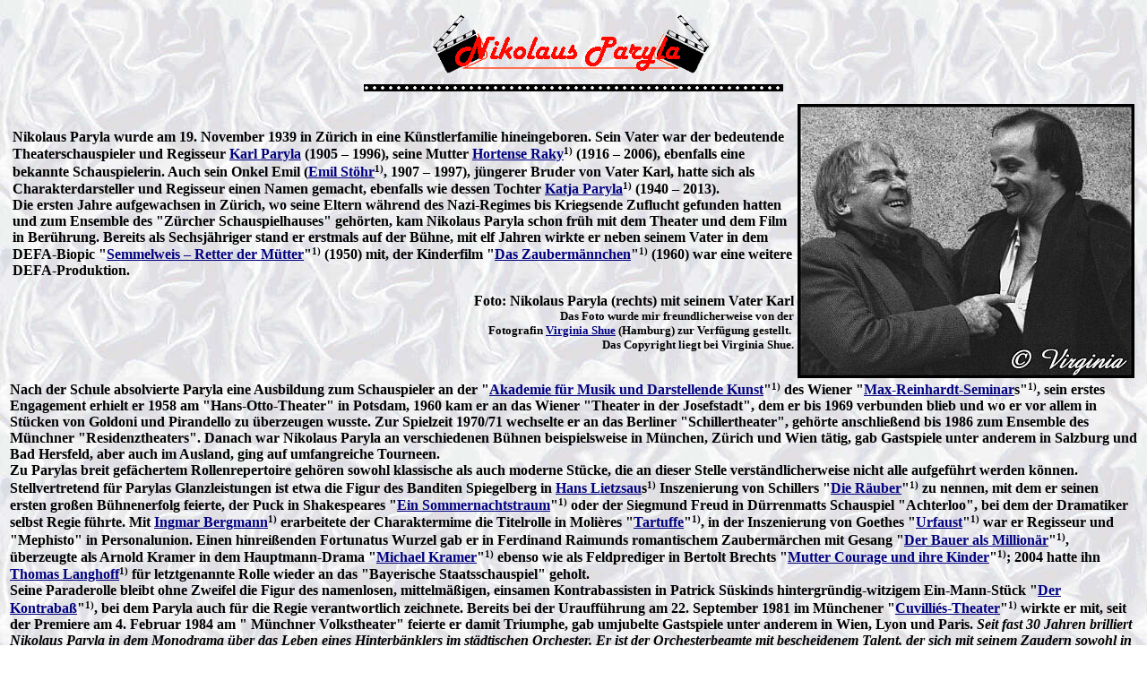

--- FILE ---
content_type: text/html
request_url: https://www.steffi-line.de/archiv_text/nost_buehne/15p_paryla_nikolaus.htm
body_size: 72411
content:
<html>

<head>
<meta http-equiv="Content-Type" content="text/html; charset=windows-1252">
<meta http-equiv="Content-Language" content="de">
<meta name="GENERATOR" content="Microsoft FrontPage 4.0">
<meta name="ProgId" content="FrontPage.Editor.Document">
<meta NAME="DESCRIPTION" CONTENT="Die gute alte Zeit">
<meta NAME="KEYWORDS" CONTENT="Nostalgie, Filme der 20er bis 40er Jahre, unvergessene Schauspieler">
<title>Nikolaus Paryla</title>
   <script language="JavaScript1.2">
var clickmessage="Das Foto ist urheberrechtlich geschützt! Das Copyright liegt bei der Fotografin/dem Fotografen."
function disableclick(e) {
if (document.all) {
if (event.button==2||event.button==3) {
if (event.srcElement.tagName=="IMG"){
alert(clickmessage);
return false;
}
}
}
else if (document.layers) {
if (e.which == 3) {
alert(clickmessage);
return false;
}
}
else if (document.getElementById){
if (e.which==3&&e.target.tagName=="IMG"){
alert(clickmessage)
return false
}
}
}

function associateimages(){
for(i=0;i<document.images.length;i++)
document.images[i].onmousedown=disableclick;
}

if (document.all)
document.onmousedown=disableclick
else if (document.getElementById)
document.onmouseup=disableclick
else if (document.layers)
associateimages()
</script>

</head>

<body background="../img/03bg1.jpg" link="#000080" vlink="#FF0000"><center>
<table border="0">
 <tr>
  <td align="center" colspan="2">
  <img border="0" src="img/virginia_shue8/38_paryla_niko.gif" width="314" height="72">
  </td>
 </tr>
  
 <tr>
  <td align="center" colspan="2"><img border="0" src="../img/film.gif" width="468" height="22"></td>
 </tr>
  </center>
  
 <tr>
  <td colspan="2">
    <table border="0">
      <tr>
        <td>
    <b>Nikolaus Paryla wurde am  19. November&nbsp;1939 in Z&uuml;rich in eine
    K&uuml;nstlerfamilie hineingeboren. Sein Vater war der bedeutende
    Theaterschauspieler und Regisseur <a href="http://www.steffi-line.de/archiv_text/nost_buehne/15p_paryla_karl.htm" target="_blank">Karl&nbsp;Paryla</a> (1905&nbsp;&#150;&nbsp;1996), 
    seine Mutter  <a href="http://de.wikipedia.org/wiki/Hortense_Raky" target="_blank"> Hortense&nbsp;Raky</a><font size="2"><sup>1)</sup></font>
    (1916&nbsp;&#150;&nbsp;2006), ebenfalls eine bekannte Schauspielerin.
    Auch sein Onkel Emil (<a href="http://de.wikipedia.org/wiki/Emil_St%C3%B6hr" target="_blank">Emil&nbsp;St&ouml;hr</a><font size="2"><sup>1)</sup></font>,
    1907&nbsp;&#150;&nbsp;1997), j&uuml;ngerer Bruder von Vater Karl, hatte sich als
    Charakterdarsteller und Regisseur einen Namen gemacht, ebenfalls wie dessen
    Tochter <a href="http://de.wikipedia.org/wiki/Katja_Paryla" target="_blank">Katja&nbsp;Paryla</a><font size="2"><sup>1)</sup></font> (1940&nbsp;&#150;&nbsp;2013).<br>
    Die ersten Jahre
    aufgewachsen in Z&uuml;rich, wo seine Eltern w&auml;hrend des Nazi-Regimes bis
    Kriegsende Zuflucht gefunden hatten und zum Ensemble des &quot;Z&uuml;rcher Schauspielhauses&quot;
    geh&ouml;rten, kam Nikolaus&nbsp;Paryla schon fr&uuml;h mit dem Theater und dem Film in
    Ber&uuml;hrung. Bereits als Sechsj&auml;hriger stand er erstmals auf der B&uuml;hne, mit
    elf Jahren wirkte er neben seinem Vater in dem DEFA-Biopic &quot;<a href="http://de.wikipedia.org/wiki/Semmelweis_%E2%80%93_Retter_der_M%C3%BCtter" target="_blank">Semmelweis&nbsp;&#150;&nbsp;Retter der M&uuml;tter</a>&quot;<font size="2"><sup>1)</sup></font>&nbsp;(1950)
    mit, der Kinderfilm &quot;<a href="http://de.wikipedia.org/wiki/Das_Zauberm%C3%A4nnchen" target="_blank">Das Zauberm&auml;nnchen</a>&quot;<font size="2"><sup>1)</sup></font>&nbsp;(1960)
    war eine weitere DEFA-Produktion.</b>
    <p align="right">
    <b>Foto: Nikolaus Paryla (rechts) mit seinem Vater Karl<br>
    <font size="2">Das Foto wurde mir freundlicherweise von der<br>
    Fotografin
          <a href="mailto:starfotos@virginia-hamburg.de">Virginia&nbsp;Shue</a>
          (Hamburg) zur Verf&uuml;gung gestellt.&nbsp;<br>
    Das Copyright liegt bei Virginia&nbsp;Shue.</font>
    </b>
    </p>
        </td>
        <td><img border="3" src="img/virginia_shue8/37_paryla_sohn2.jpg" alt="Nikolaus Paryla mit seinem Vater Karl; Copyright Virginia Shue" width="370" height="300"></td>
      </tr>
    </table>
    <b>
    Nach der Schule absolvierte Paryla eine Ausbildung zum Schauspieler an der
    &quot;<a href="https://de.wikipedia.org/wiki/Universit%C3%A4t_f%C3%BCr_Musik_und_darstellende_Kunst_Wien" target="_blank">Akademie f&uuml;r Musik und Darstellende Kunst</a>&quot;<font size="2"><sup>1)</sup></font> des Wiener &quot;<a href="https://de.wikipedia.org/wiki/Max_Reinhardt_Seminar" target="_blank">Max-Reinhardt-Seminar</a>s&quot;<font size="2"><sup>1)</sup></font>,
    sein erstes Engagement erhielt er&nbsp;1958 am &quot;Hans-Otto-Theater&quot; in Potsdam,
    1960&nbsp;kam er an das Wiener &quot;Theater in der Josefstadt&quot;, dem
    er bis&nbsp;1969 verbunden blieb und wo er vor allem in St&uuml;cken von Goldoni und
    Pirandello zu &uuml;berzeugen wusste. Zur Spielzeit&nbsp;1970/71 wechselte er an das  Berliner
    &quot;Schillertheater&quot;, geh&ouml;rte anschlie&szlig;end bis&nbsp;1986 zum Ensemble
    des  M&uuml;nchner &quot;Residenztheaters&quot;. Danach war Nikolaus&nbsp;Paryla an 
    verschiedenen B&uuml;hnen beispielsweise in M&uuml;nchen, Z&uuml;rich und Wien
    t&auml;tig, gab Gastspiele unter anderem in Salzburg und Bad&nbsp;Hersfeld, aber
    auch im Ausland, ging auf umfangreiche Tourneen.&nbsp;<br>
    Zu Parylas breit gef&auml;chertem Rollenrepertoire geh&ouml;ren sowohl klassische als
    auch moderne St&uuml;cke, die an dieser Stelle verst&auml;ndlicherweise nicht alle
    aufgef&uuml;hrt werden k&ouml;nnen. Stellvertretend f&uuml;r Parylas Glanzleistungen ist etwa die Figur des
    Banditen Spiegelberg in <a href="https://de.wikipedia.org/wiki/Hans_Lietzau" target="_blank">Hans
    Lietzsau</a>s<font size="2"><sup>1)</sup></font> Inszenierung von Schillers &quot;<a href="https://de.wikipedia.org/wiki/Die_R%C3%A4uber" target="_blank">Die R&auml;uber</a>&quot;<font size="2"><sup>1)</sup></font> zu nennen, mit dem er
    seinen ersten gro&szlig;en B&uuml;hnenerfolg feierte, der Puck in Shakespeares
    &quot;<a href="https://de.wikipedia.org/wiki/Ein_Sommernachtstraum" target="_blank">Ein Sommernachtstraum</a>&quot;<font size="2"><sup>1)</sup></font> oder der Siegmund&nbsp;Freud in D&uuml;rrenmatts
    Schauspiel &quot;Achterloo&quot;, bei dem der Dramatiker selbst Regie
    f&uuml;hrte. Mit <a href="https://de.wikipedia.org/wiki/Ingmar_Bergman" target="_blank"> Ingmar&nbsp;Bergmann</a><font size="2"><sup>1)</sup></font> erarbeitete der Charaktermime die
    Titelrolle in Molières &quot;<a href="https://de.wikipedia.org/wiki/Tartuffe" target="_blank">Tartuffe</a>&quot;<font size="2"><sup>1)</sup></font>, in der Inszenierung von
    Goethes &quot;<a href="https://de.wikipedia.org/wiki/Urfaust" target="_blank">Urfaust</a>&quot;<font size="2"><sup>1)</sup></font> war er Regisseur und &quot;Mephisto&quot; in
    Personalunion. Einen hinrei&szlig;enden Fortunatus Wurzel gab er in
    Ferdinand&nbsp;Raimunds romantischem Zauberm&auml;rchen mit Gesang &quot;<a href="https://de.wikipedia.org/wiki/Das_M%C3%A4dchen_aus_der_Feenwelt_oder_Der_Bauer_als_Million%C3%A4r" target="_blank">Der Bauer als
    Million&auml;r</a>&quot;<font size="2"><sup>1)</sup></font>, &uuml;berzeugte als Arnold&nbsp;Kramer in
    dem Hauptmann-Drama
    &quot;<a href="https://de.wikipedia.org/wiki/Michael_Kramer_(Drama)" target="_blank">Michael&nbsp;Kramer</a>&quot;<font size="2"><sup>1)</sup></font> ebenso wie als Feldprediger in Bertolt&nbsp;Brechts
    &quot;<a href="https://de.wikipedia.org/wiki/Mutter_Courage_und_ihre_Kinder" target="_blank">Mutter Courage und ihre Kinder</a>&quot;<font size="2"><sup>1)</sup></font>; 2004&nbsp;hatte ihn
    <a href="https://de.wikipedia.org/wiki/Thomas_Langhoff" target="_blank"> Thomas Langhoff</a><font size="2"><sup>1)</sup></font>
    f&uuml;r letztgenannte Rolle wieder an das &quot;Bayerische Staatsschauspiel&quot; geholt.
    <br>
    Seine Paraderolle bleibt ohne Zweifel die Figur des namenlosen, mittelm&auml;&szlig;igen,
    einsamen Kontrabassisten in Patrick&nbsp;S&uuml;skinds
    hintergr&uuml;ndig-witzigem Ein-Mann-St&uuml;ck &quot;<a href="https://de.wikipedia.org/wiki/Der_Kontraba%C3%9F" target="_blank">Der Kontraba&szlig;</a>&quot;<font size="2"><sup>1)</sup></font>, bei dem Paryla auch f&uuml;r die Regie verantwortlich
    zeichnete. Bereits bei der Urauff&uuml;hrung am 22.&nbsp;September&nbsp;1981 im M&uuml;nchener
    &quot;<a href="https://de.wikipedia.org/wiki/Cuvilli%C3%A9s-Theater" target="_blank">Cuvilliés-Theater</a>&quot;<font size="2"><sup>1)</sup></font> wirkte er mit, seit
    der Premiere am 4.&nbsp;Februar&nbsp;1984 am
    &quot; M&uuml;nchner Volkstheater&quot; feierte er damit
    Triumphe, gab umjubelte Gastspiele unter anderem in Wien, Lyon und Paris. <i>Seit
    fast 30&nbsp;Jahren brilliert Nikolaus&nbsp;Paryla in dem Monodrama 
    &uuml;ber das Leben eines Hinterb&auml;nklers im st&auml;dtischen Orchester. Er 
    ist der Orchesterbeamte mit bescheidenem Talent, 
    der sich mit seinem Zaudern sowohl in der Musik als auch bei der 
    Liebe immer wieder selbst im Wege steht. Niemals wird er die Musik so
    spielen k&ouml;nnen, wie er sie empfindet. </i>
    <font size="2">
    (Quelle:<a href="https://www.muenchner-volkstheater.de/spielplan/repertoire/der-kontrabass" target="_blank">
    muenchner-volkstheater.de</a>)</font><br>
    <br>
    An der M&uuml;nchener &quot;Kom&ouml;die im Bayerischen Hof&quot; konnte sich das Publikum ab Fr&uuml;hjahr&nbsp;2008 an
    Parylas Inszenierung von <a href="https://de.wikipedia.org/wiki/Georges_Feydeau" target="_blank"> Georges&nbsp;Feydeau</a>s<font size="2"><sup>1)</sup></font> Lustspiel &quot;Der
    Damenschneider&quot; erfreuen, in dem der charismatische
    Schauspieler auch die Hauptrolle spielte. In der heiteren Geschichte geht es
    um einen verheirateten Arzt, der sich in eine Patientin verliebt, die von ihrem Mann mit der abgelegten 
    Geliebten des Doktors betrogen wird.
    <i> Unvorhergesehene Probleme f&uuml;hren dazu, dass der 
    Arzt sich als Damenschneider und der Gatte der Kranken sich als Mann der Geliebten 
    ausgeben m&uuml;ssen. Obendrein versch&auml;rfen ein enervierender Schw&auml;tzer und eine unausstehliche 
    Schwiegermutter die Lage. Und keiner der Beteiligten wei&szlig; sich anders zu helfen, 
    als sich in immer haarstr&auml;ubendere L&uuml;gen zu verstricken&#133;&nbsp;Erleben Sie Nikolaus&nbsp;Paryla, 
    ein Kom&ouml;dien-Kleinod auf zwei Beinen, mit seinem
    hinrei&szlig;enden Ensemble!</i> notierte <a href="http://www.komoedie-muenchen.de" target="_blank">komoedie-muenchen.de</a>.<br>
    Seine Interpretation des &quot;eingebildeten Kranken&quot; in Molières <a href="https://de.wikipedia.org/wiki/Der_eingebildet_Kranke" target="_blank">
    gleichnamiger Kom&ouml;die</a><font size="2"><sup>1)</sup></font> war ebenfalls sehenswert, die Figur des Argan schien
    Paryla auf den Leib geschrieben. Zwischen dem 10.&nbsp;November und 20.&nbsp;Dezember&nbsp;2010 tourte er 
    mit diesem von ihm selbst inszenierten Kom&ouml;dienklassiker,
    einer Produktion der &quot;M&uuml;nchner Tournee&quot;, durch verschiedene
    St&auml;dte, auch f&uuml;r Dezember&nbsp;2011 standen Vorstellungen auf dem
    Spielplan. 
    Zuletzt ging Paryla ab Anfang Dezember&nbsp;2014 (mit Unterbrechung) bis
    Ende Januar&nbsp;2015 sowie im Herbst&nbsp;2016 auf eine neuerliche Gastspielreise
    und feierte als Titelheld in der Molière-Kom&ouml;die &quot;<a href="https://de.wikipedia.org/wiki/Der_Geizige" target="_blank">Der
    Geizige</a>&quot;<font size="2"><sup>1)</sup></font> Erfolge, bei der er
    zudem einmal mehr Regie f&uuml;hrte.
    Die &quot;Westfalenpost&quot;&nbsp;(12.12.2014) schrieb unter anderem: &quot;Paryla spielt diese 
    Besitzgier, seinen Geiz gen&uuml;sslich, nuancenreich, verschmitzt, frech, immer zielgerichtet aus. 
    Man sp&uuml;rt, dass er Molières Beobachtungen genie&szlig;t, w&auml;hrend er sie dem Publikum vortr&auml;gt, 
    wenn er in seinen Hausschuhen und seinem langen Hausmantel jeden untersucht, ob er ihm nicht vielleicht etwas gestohlen hat.&quot;
    <br>
    <br>
    Neben seiner umfangreichen Arbeit f&uuml;r das Theater erlangte Nikolaus&nbsp;Paryla
    durch zahlreiche Kino- und TV-Produktionen bundesweite Popularit&auml;t, verschiedene
    Theaterauff&uuml;hrungen wurden auch f&uuml;r das Fernsehen aufgezeichnet. Auf der
    Leinwand gl&auml;nzte er unter anderem als windiger Versicherungsvertreter Arno von&nbsp;Mehling
    in Hanns Christian&nbsp;M&uuml;llers bitterb&ouml;sen Satire 
    &quot;<a href="http://de.wikipedia.org/wiki/Kehraus_(Film)" target="_blank">Kehraus</a>&quot;<font size="2"><sup>1)</sup></font>&nbsp;(1983) 
    an der Seite von <a href="https://de.wikipedia.org/wiki/Gerhard_Polt" target="_blank"> Gerhard&nbsp;Polt</a>1), 
    Jochen&nbsp;Richters Tschechow-Adaption
    &quot;<a href="https://de.wikipedia.org/wiki/Ariadna_(Tschechow)" target="_blank">Ariadna</a>&quot;<font size="2"><sup>1)</sup></font>&nbsp;(1990), die turbulente Geschichte um das &quot;<a href="http://de.wikipedia.org/wiki/Rennschwein_Rudi_R%C3%BCssel_%28Film%29" target="_blank">Rennschwein Rudi R&uuml;ssel</a>&quot;<font size="2"><sup>1)</sup></font>&nbsp;(1995),
    <a href="https://de.wikipedia.org/wiki/Michael_Haneke" target="_blank">
    Michael&nbsp;Haneke</a>s<font size="2"><sup>1)</sup></font> Kafka-Verfilmung 
    &quot;<a href="https://de.wikipedia.org/wiki/Das_Schlo%C3%9F_(1997)" target="_blank">Das
    Schloss</a>&quot;<font size="2"><sup>1)</sup></font>&nbsp;(1997), <a href="https://de.wikipedia.org/wiki/Nico_Hofmann" target="_blank"> Nico&nbsp;Hofmann</a>s<font size="2"><sup>1)</sup></font> d&uuml;stere Psychostudie
    &quot;<a href="http://de.wikipedia.org/wiki/Solo_f%C3%BCr_Klarinette" target="_blank">Solo f&uuml;r Klarinette</a>&quot;<font size="2"><sup>1)</sup></font>&nbsp;(1998, mit
    <a href="https://www.steffi-line.de/archiv_text/nost_film50_deutsch/22_georgeg.htm" target="_blank"> G&ouml;tz&nbsp;George</a>) oder
    <a href="https://de.wikipedia.org/wiki/Michael_Kreihsl" target="_blank"> Michael&nbsp;Kreihsl</a>s<font size="2"><sup>1)</sup></font> Tragikom&ouml;die 
    &quot;Heimkehr der J&auml;ger&quot;&nbsp;(2000; &#8594;&nbsp;<a href="http://www.heimkehrderjaeger.at/" target="_blank">heimkehrderjaeger.at</a>)
    sind weitere Beispiele f&uuml;r Parylas eindrucksvolle Kino-Arbeit. F&uuml;r seine
    brillante Darstellung des Alkoholikers und Schriftstellers Rohlfs in <a href="https://de.wikipedia.org/wiki/Christian_Rischert" target="_blank"> Christian&nbsp;Rischert</a>s<font size="2"><sup>1)</sup></font> Beziehungsdrama
    &quot;<a href="https://www.filmportal.de/film/lena-rais_5fa5a55a03c64f1eab8c4aa382bfce95" target="_blank">Lena&nbsp;Rais</a>&quot;<font size="2"><sup>3)</sup></font> (mit
    <a href="https://de.wikipedia.org/wiki/Krista_Stadler" target="_blank"> Krista&nbsp;Stadler</a><font size="2"><sup>1)</sup></font> in der Titelrolle) 
    wurde er&nbsp;1980 mit dem &quot;<a href="https://de.wikipedia.org/wiki/Filmband_in_Gold" target="_blank">Filmband in Gold</a>&quot;<font size="2"><sup>1)</sup></font> in der Kategorie
    &quot;Beste darstellerische Leistung&nbsp;&#150; M&auml;nnliche Nebenrolle&quot;
    ausgezeichnet, im gleichen Jahr erhielt er den &quot;<a href="https://de.wikipedia.org/wiki/Hersfeld-Preis" target="_blank">Hersfeld-Preis</a>&quot;<font size="2"><sup>1)</sup></font>
    f&uuml;r seine Interpretation des Mephisto in Goethes &quot;<a href="https://de.wikipedia.org/wiki/Urfaust" target="_blank">Urfaust</a>&quot;<font size="2"><sup>1)</sup></font>.<br>
    Zu Nikolaus Parylas j&uuml;ngeren Kinoauftritten z&auml;hlt die Figur des Zauberk&uuml;nstlers
    Herr Magiaro in dem gelungenen Kinderfilm &quot;<a href="http://de.wikipedia.org/wiki/Pumuckl_und_sein_Zirkusabenteuer" target="_blank">Pumuckl und sein Zirkusabenteuer</a>&quot;<font size="2"><sup>1)</sup></font>&nbsp;(2003)
    sowie der Sigurd in dem ganz auf den Protagonisten Gerhard&nbsp;Polt
    zugeschnittenen Streifen &quot;<a href="https://de.wikipedia.org/wiki/Germanikus" target="_blank">Germanikus</a>&quot;<font size="2"><sup>1)</sup></font>&nbsp;(2004) von Regisseur
    <a href="https://de.wikipedia.org/wiki/Hanns_Christian_M%C3%BCller" target="_blank"> Hanns Christian&nbsp;M&uuml;ller</a><font size="2"><sup>1)</sup></font>.
    Als Professor zeigte er sich in dem Kinospielfilm
    &quot;<a href="https://www.prisma.de/filme/Darum,499421" target="_blank">Darum</a>&quot;<font size="2"><sup>2)</sup></font>&nbsp;(2008) des &ouml;sterreichischen Ausnahme-Regisseurs <a href="https://de.wikipedia.org/wiki/Harald_Sicheritz" target="_blank"> Harald&nbsp;Sicheritz</a><font size="2"><sup>1)</sup></font>:
    Der nach dem gleichnamigen Roman von <a href="https://de.wikipedia.org/wiki/Daniel_Glattauer" target="_blank"> Daniel&nbsp;Glattauer</a><font size="2"><sup>1)</sup></font> entstandene
    Psychothriller mit <a href="https://de.wikipedia.org/wiki/Kai_Wiesinger" target="_blank"> Kai&nbsp;Wiesinger</a><font size="2"><sup>1)</sup></font>,
    <a href="https://de.wikipedia.org/wiki/Nadeshda_Brennicke" target="_blank"> Nadeshda&nbsp;Brennicke</a><font size="2"><sup>1)</sup></font> und
    <a href="https://de.wikipedia.org/wiki/Anna_Thalbach" target="_blank"> Anna&nbsp;Thalbach</a><font size="2"><sup>1)</sup></font> in den
    Hauptrollen erz&auml;hlt die Geschichte eines Mannes, dessen Mordgest&auml;ndnis
    niemand Glauben schenkt. Die schweizerdeutsche Kom&ouml;die
    &quot;<a href="http://de.wikipedia.org/wiki/L%C3%A4nger_Leben" target="_blank">L&auml;nger leben</a>&quot;<font size="2"><sup>1)</sup></font> des Schweizer Kabarettisten
    <a href="http://de.wikipedia.org/wiki/Lorenz_Keiser" target="_blank"> Lorenz
    Keiser</a><font size="2"><sup>1)</sup></font> kam am 25.&nbsp;November&nbsp;2010 in die Schweizer Kinos.
    Abgedreht war die
    Kom&ouml;die &quot;<a href="http://de.wikipedia.org/wiki/Wer%E2%80%99s_glaubt,_wird_selig" target="_blank">Wer's glaubt wird seelig</a>&quot;<font size="2"><sup>1)</sup></font>
    von <a href="https://de.wikipedia.org/wiki/Marcus_H._Rosenm%C3%BCller" target="_blank"> Marcus&nbsp;H.&nbsp;Rosenm&uuml;ller</a><font size="2"><sup>1)</sup></font>, in der Paryla neben
    <a href="https://www.steffi-line.de/archiv_text/nost_buehne/04e_elsner.htm" target="_blank"> Hannelore&nbsp;Elsner</a> (Daysy)
    und <a href="https://de.wikipedia.org/wiki/Christian_Ulmen" target="_blank"> Christian&nbsp;Ulmen</a><font size="2"><sup>1)</sup></font> (Georg) als
    Papst Innozenz&nbsp;XIV. in Erscheinung trat; Kinostart war
  der 16.&nbsp;August&nbsp;2012.<br>
    Beachtung fand Paryla ebenfalls mit der Kom&ouml;die &quot;<a href="http://de.wikipedia.org/wiki/Und_%C3%84ktschn!" target="_blank">Und &Auml;ktschn!</a>&quot;<font size="2"><sup>1)</sup></font>
    von Regisseur <a href="https://de.wikipedia.org/wiki/Frederick_Baker" target="_blank"> Frederick&nbsp;Baker</a><font size="2"><sup>1)</sup></font>, der zusammen mit seinem Protagonisten
    Gerhard&nbsp;Polt auch f&uuml;r das Drehbuch verantwortlich zeichnete.
    Hier mimte Paryla den Direktor Nagy, Filmexperte im &ouml;rtlichen Amateurfilmclub
    und Widersacher des leidenschaftlichen Amateurfilmers Hans&nbsp;A.&nbsp;Pospiech
    (Polt). Uraufgef&uuml;hrt am 3.&nbsp;August&nbsp;2013 in Feldkirch beim &quot;Poolbar
    Festival&quot;, kam der Streifen am 6.&nbsp;Februar&nbsp;2014 in die deutschen
    Kinos &#8594; Übersicht <a href="#name_kino">Kinofilme</a>.<br>
    &nbsp;&nbsp;<br>
    F&uuml;r das Fernsehen &uuml;bernahm (und &uuml;bernimmt) der Schauspieler vielf&auml;ltige
    Aufgaben, in Serien und Einzelproduktionen zeigt er sich mit
    unterschiedlichsten Figuren, besticht vor allem durch sein oft
    zur&uuml;ckhaltendes, unaufdringliches Spiel. Beliebte Krimireihen wie &quot;Der Kommissar&quot;,
    &quot;Derrick&quot;, &quot;SOKO&nbsp;5113&quot;, &quot;Die Rosenheim-Cops&quot;,
    &quot;Der Fahnder&quot;, &quot;Polizeiruf&nbsp;110&quot; und &quot;Tatort&quot;
    z&auml;hlen ebenso dazu wie Familienserien. In nachhaltiger Erinnerung bleibt er
    Ende der&nbsp;1980er als sympathischer Landstreicher August&nbsp;H&auml;hnlein in den Geschichten &quot;<a href="http://de.wikipedia.org/wiki/Mit_Leib_und_Seele" target="_blank">Mit Leib und Seele</a>&quot;<font size="2"><sup>1)</sup></font>
    um den schwergewichtigen Pfarrer Dr.&nbsp;Dr&nbsp; Adam
    Kempfert alias <a href="http://www.steffi-line.de/archiv_text/nost_buehne/19s_strack.htm" target="_blank"> G&uuml;nter&nbsp;Strack</a>. Paryla tauchte mit heiteren aber auch
    tragikomischen Rollen in Quotenrennern wie &quot;Die Schwarzwaldklinik&quot;,
    &quot;Ein Bayer auf R&uuml;gen&quot;, &quot;Heimatmuseum&quot;, &quot;Unsere Hagenbecks&quot;,
    &quot;Unser Charly&quot; oder &quot;Das Traumschiff&quot; auf. An der Seite
    von Protagonist <a href="https://de.wikipedia.org/wiki/Erwin_Steinhauer" target="_blank">Erwin&nbsp;Steinhauer</a><font size="2"><sup>1)</sup></font> spielte er in
    den Krimis &quot;<a href="https://de.wikipedia.org/wiki/Polt_muss_weinen_(Film)" title="Polt muss weinen (Film)" target="_blank">Polt
            muss weinen</a>&quot;<font size="2"><sup>1)</sup></font>&nbsp;(2000)
    und &quot;</b><b><a href="https://de.wikipedia.org/wiki/Polterabend_(Film)" target="_blank">Polterabend</a>&quot;<font size="2"><sup>1)</sup></font>
    (2003) nach den <a href="https://de.wikipedia.org/wiki/Polt_(Krimi)" class="mw-redirect" title="Polt (Krimi)" target="_blank">Polt-Romanen</a><font size="2"><sup>1)</sup></font> 
            von <a href="https://de.wikipedia.org/wiki/Alfred_Komarek" target="_blank">Alfred&nbsp;Komarek</a><font size="2"><sup>1)</sup></font>
    den Inspektor Kratky, in Hermine&nbsp;Huntgeburths, nach dem
    gleichnamigen Roman von Ingrid&nbsp;Noll in Szene gesetzten Kriminalgroteske
    &quot;<a href="http://www.dieterwunderlich.de/Huntgeburth_hahn.htm" target="_blank">Der
    Hahn ist tot</a>&quot;<font size="2"><sup>4)</sup></font>&nbsp;(2000) gab er den Apotheker Ernst&nbsp;Schr&ouml;der.
    Er geh&ouml;rte zur Besetzungsliste von Martin&nbsp;Weinharts filmischem Portr&auml;t
    &quot;<a href="http://de.wikipedia.org/wiki/Schiller_(Film)" target="_blank">Schiller</a>&quot;<font size="2"><sup>1)</sup></font>&nbsp;(2005) und spielte einen T&auml;nzer, eine sch&ouml;ne Rolle
    war auch die des liebensw&uuml;rdigen Pension&auml;rs Helmut&nbsp;Hellenwein
    in der mehrteiligen, humorvollen Familiengeschichte um die &quot;</b><b><a href="https://de.wikipedia.org/wiki/Familie_Sonnenfeld" target="_blank">Familie Sonnenfeld</a></b><b>&quot;<font size="2"><sup>1)</sup></font>&nbsp;(2006).
    Man sah ihn in den vier Folgen der Krimireihe &quot;</b><b><a href="https://de.wikipedia.org/wiki/Donna_Roma" target="_blank">Donna Roma</a>&quot;<font size="2"><sup>1)</sup></font>&nbsp;(2007) als Pathologen Dr.&nbsp;Ernesto&nbsp;Ducati 
    neben Jutta&nbsp;Speidel, welche die
    Hauptkommissarin und Fallanalytikerin Frederike&nbsp;Heise spielte. Weitere
    Auftritte hatte der Schauspieler beispielsweise in der ZDF-Serie &quot;</b><b><a href="https://de.wikipedia.org/wiki/Ihr_Auftrag,_Pater_Castell" target="_blank">Ihr Auftrag, Pater Castell</a></b><b>&quot;<font size="2"><sup>1)</sup></font>&nbsp;(2008) sowie 
    in den &quot;Tatort&quot;-Folgen &quot;<a href="http://de.wikipedia.org/wiki/Tatort:_Der_gl%C3%BCckliche_Tod" target="_blank">Der gl&uuml;ckliche Tod</a>&quot;<font size="2"><sup>1)</sup></font>&nbsp;(EA:&nbsp;05.10.2008)
    und &quot;<a href="http://de.wikipedia.org/wiki/Tatort:_Wir_sind_die_Guten" target="_blank">Wir sind die Guten</a>&quot;<font size="2"><sup>1)</sup></font>&nbsp;(EA:&nbsp;13.12.2009). Danach zeigte er sich als
    B&uuml;rgermeister in dem romantischen &Ouml;ko-M&auml;rchen &quot;<a href="http://de.wikipedia.org/wiki/Heimat_zu_verkaufen" target="_blank">Heimat zu verkaufen</a>&quot;<font size="2"><sup>1)</sup></font> 
    (EA:&nbsp;21.07.2010) und als religi&ouml;s-fanatischer Apotheker Franchi in der
    &quot;Donna Leon&quot;-Folge &quot;<a href="https://de.wikipedia.org/wiki/Donna_Leon_%E2%80%93_Lasset_die_Kinder_zu_mir_kommen" target="_blank">Lasset die Kinder zu mir kommen</a>&quot;<font size="2"><sup>1)</sup></font>
    (EA:&nbsp;07.10.2010).<br>
    Nach einem Mini-Auftritt in dem Biopic &quot;<a href="http://de.wikipedia.org/wiki/Clara_Immerwahr_(Fernsehfilm)" target="_blank">Clara&nbsp;Immerwahr</a>&quot;<font size="2"><sup>1)</sup></font> (EA:&nbsp;28.05.2014)
    war Paryla seit Juni&nbsp;2014 auch auf den heimischen Bildschirmen in
    der ORF&quot;-Serie &quot;</b><b><a href="https://de.wikipedia.org/wiki/Paul_Kemp_%E2%80%93_Alles_kein_Problem" title="Paul Kemp – Alles kein Problem" target="_blank">Paul
            Kemp&nbsp;&#150;&nbsp;Alles kein Problem</a>&quot;<font size="2"><sup>1)</sup></font> zu sehen. An
    der Seite von Titelheld <a href="https://de.wikipedia.org/wiki/Harald_Krassnitzer" target="_blank"> Harald&nbsp;Krassnitzer</a><font size="2"><sup>1)</sup></font> trat er als Hermann&nbsp;Genz in
    Erscheinung, der sich mit Paul&nbsp;Kemps Mutter Franziska (<a href="https://de.wikipedia.org/wiki/Erika_Mottl" target="_blank">Erika&nbsp;Mottl</a><font size="2"><sup>1)</sup></font>)
    angefreundet hat und das Leben der Witwe v&ouml;llig ver&auml;ndert &#8594; <a href="http://www.fernsehserien.de/paul-kemp-alles-kein-problem" target="_blank">fernsehserien.de</a>.<br>
    Nach einer l&auml;ngeren Pause pr&auml;sentierte sich Paryla am 27.&nbsp;November&nbsp;2017
    wieder mit einer pr&auml;gnanten Rolle auf dem Bildschirm: &quot;<a href="http://www.tittelbach.tv/programm/fernsehfilm/artikel-4794.html" target="_blank">Brandn&auml;chte</a>&quot;<font size="2"><sup>5)</sup></font>
    hie&szlig; das von <a href="https://de.wikipedia.org/wiki/Matti_Geschonneck" target="_blank"> Matti&nbsp;Geschonneck</a><font size="2"><sup>1)</sup></font> in Szene gesetzte kriminalistische Familiendrama, in dem die M&uuml;nchner Anw&auml;ltin Julia&nbsp;Gerber
    (<a href="https://de.wikipedia.org/wiki/Sophie_von_Kessel" target="_blank">Sophie&nbsp;von&nbsp;Kessel</a><font size="2"><sup>1)</sup></font>) nach vielen Jahren den gewaltsamen Tod ihrer j&uuml;ngeren
    Schwester neu aufrollt bzw. den wahren M&ouml;rder finden will. Kommissar Jens&nbsp;Maurer
    (<a href="https://de.wikipedia.org/wiki/Tobias_Moretti" target="_blank">Tobias&nbsp;Moretti</a><font size="2"><sup>1)</sup></font>) hatte damals den geistig behinderten Sohn des Unternehmers
    Johannes&nbsp;Falk (Paryla) als T&auml;ter &uuml;berf&uuml;hrt, jetzt kommen Julia&nbsp;Gerber
    immer mehr Zweifel, doch sie st&ouml;&szlig;t auf eine Mauer des Schweigens. Ebenso
    wie der wortkarge, alkoholabh&auml;ngige Ex-Polizist Maurer begegnet ihr auch
    der inzwischen in einem Pflegeheim lebende zynische Johannes&nbsp;Falk mit Argwohn und Verschlossenheit.
    &quot;Paryla macht seinen B&ouml;sewicht so feinsinnig, dass er noch viel b&ouml;ser wird.&quot;
    notierte unter anderem die &quot;S&uuml;ddeutsche Zeitung&quot; &#8594;&nbsp;<a href="http://www.sueddeutsche.de/medien/brandnaechte-im-zdf-irgendwann-traut-man-jedem-alles-zu-1.3765927" target="_blank">sueddeutsche.de</a>.
    In dem Krimi &quot;<a href="https://de.wikipedia.org/wiki/M%C3%BCnchen_Mord:_Die_ganze_Stadt_ein_Depp" target="_blank">Die ganze Stadt ein Depp</a>&quot;<font size="2"><sup>1)</sup></font>
    (EA:&nbsp;19.09.2018) aus der Reihe &quot;<a href="https://de.wikipedia.org/wiki/M%C3%BCnchen_Mord" target="_blank">M&uuml;nchen
            Mord</a>&quot;<font size="2"><sup>1)</sup></font> zeigte er sich mit
    dem kleinen Part des Rentners bzw. Mordopfers Josef&nbsp;Kleint. Nach einer
    Episodenrolle als grantelnder Hausbewohner J&uuml;rgen&nbsp;Kawloda in der
    Folge &quot;<a href="https://www.fernsehserien.de/schnell-ermittelt/folgen/6x07-felix-preisinger-1239218" target="_blank">Felix&nbsp;Preisinger</a>&quot;<font size="2"><sup>6)</sup></font>
    (EA:&nbsp;29.10.2018) aus der ORF-Krimserie &quot;<a href="https://de.wikipedia.org/wiki/Schnell_ermittelt" target="_blank">Schnell ermittelt</a>&quot;<font size="2"><sup>1)</sup></font>
    stellte Paryla in &quot;<a href="https://www.fernsehserien.de/der-kroatien-krimi/folgen/06-der-henker-1273638" target="_blank">Der Henker</a>&quot;<font size="2"><sup>6)</sup></font>
    (EA:&nbsp;21.03.2019), einer spannenden Story aus der ARD-Reihe &quot;</b><b><a href="https://www.fernsehserien.de/der-kroatien-krimi" target="_blank">Der Kroatien Krimi</a>&quot;<font size="2"><sup>6)</sup></font>
    mit der couragierten Ermittlerin Branka&nbsp;Maric (<a href="https://de.wikipedia.org/wiki/Neda_Rahmanian" target="_blank">Neda&nbsp;Rahmanian</a><font size="2"><sup>1)</sup></font>), den alten Vredan&nbsp;Bosnar
    dar, dessen Eigenheim von der Polizei belagert wird bzw. der zusammen mit
    seiner Ehefrau (<a href="https://de.wikipedia.org/wiki/Sabine_Hahn_(Schauspielerin)" target="_blank">Sabine&nbsp;Hahn</a><font size="2"><sup>1)</sup></font>)
    dieses verlassen soll.<br>
    Eine wundersch&ouml;ne, fast anr&uuml;hrende Rolle war die des
    alten Egon&nbsp;Stachowiak, der sich in der Tragikom&ouml;die &quot;<a href="https://de.wikipedia.org/wiki/Das_Gl%C3%BCck_ist_ein_Vogerl_(2020)" target="_blank">Das
    Gl&uuml;ck ist ein Vogerl</a>&quot;<font size="2"><sup>1)</sup></font> (EA:&nbsp;16.12.2020) auf die Suche nach seiner
    Jugendliebe macht, die in einem Pflegeheim 
    im Wachkoma liegt, und bei der er
    sich nach Jahrzehnten entschuldigen wollte. Auf dem Weg dorthin verungl&uuml;ckt
    Egon bei einem Autounfall t&ouml;dlich, der beruflich und auch famili&auml;r
    frustrierte Musik- und Gitarrenlehrer Franz&nbsp;Brandst&auml;tter (<a href="https://de.wikipedia.org/wiki/Simon_Schwarz" target="_blank">Simon&nbsp;Schwarz</a><font size="2"><sup>1)</sup></font>)&nbsp;&#150; seine Ehe 
    mit Linn (<a href="https://de.wikipedia.org/wiki/Patricia_Aulitzky" title="Patricia Aulitzky" target="_blank">Patricia&nbsp;Aulitzky</a><font size="2"><sup>1)</sup></font>) befindet sich in einer
    schweren Krise&nbsp;&#150; wird Zeuge dieses tragischen Ereignisses. Fortan wird Franz von Egons
    Geist verfolgt, wobei Egon nur f&uuml;r Franz sichtbar ist. &quot;Franz
    will ihn loswerden, doch der bittet ihn um einen Gefallen: Franz soll ihm
    helfen, Mali (<a href="https://www.steffi-line.de/archiv_text/nost_filmdeutsch2/08h_haas_w.htm" title target="_blank">Waltraut&nbsp;Haas</a>), seine einstige gro&szlig;e Liebe, die er vor vielen
    Jahrzehnten im Stich gelassen hatte, aus dem Koma aufzuwecken. Im Gegenzug
    will er Franz unterst&uuml;tzen, seine Ehe mit Linn zu retten.&nbsp;(&#133;) Mit viel Charme und fein dosiertem Humor, noch mehr 
    Herz und Gef&uuml;hl l&auml;sst Regisseurin <a href="https://de.wikipedia.org/wiki/Catalina_Molina" target="_blank"> Catalina&nbsp;Molina</a><font size="2"><sup>1)</sup></font> nach dem m&auml;rchenhaft anmutenden Drehbuch von Ingrid&nbsp;Kaltenegger (nach
    ihrem Deb&uuml;troman) 
    ihre Protagonisten durch die Untiefen des Lebens waten. Mit Simon&nbsp;Schwarz und Nikolaus&nbsp;Paryla als ungleiches Buddypaar aus Mensch und Geist ist der Film vortrefflich besetzt.&quot;
    vermerkt <a href="https://de.wikipedia.org/wiki/Volker_Bergmeister" title="Volker Bergmeister" target="_blank">Volker&nbsp;Bergmeister</a><font size="2"><sup>1)</sup></font> bei <a href="http://www.tittelbach.tv/programm/fernsehfilm/artikel-5687.html" target="_blank">tittelbach.tv</a>
    und urteilt weiter: &quot;Nikolaus&nbsp;Paryla, der sich eher rar gemacht hat im Filmbereich (er ist ja auch schon
    81!), spielt den verhuschten, knuddeligen Egon zwischen leisem Schm&auml;h und
    feinem Humor. Das Gl&uuml;ck mag ein Vogerl sein, das Gl&uuml;ck dieses Films aber
    ist dieser wunderbare Mime&#133;<br>
    &nbsp;&nbsp;<br>
    Nikolaus Parylas darstellerische Leistungen brachten ihm&nbsp;1983 den
    Titel &quot;Bayerischer Staatsschauspieler&quot; ein, drei Jahre sp&auml;ter
    wurde er in M&uuml;nchen zum &quot;Schauspieler des Jahres&quot; gew&auml;hlt.
    Sein 1948&nbsp;geborener j&uuml;ngerer Bruder <a href="http://de.wikipedia.org/wiki/Stephan_Paryla-Raky" target="_blank"> Stephan&nbsp;Paryla-Raky</a><font size="2"><sup>1)</sup></font>
    ist ebenfalls ein renommierter Schauspieler und Regisseur.<br>
    Der K&uuml;nstler, welcher als &Ouml;sterreichs gr&ouml;&szlig;ter Charakterkomiker gilt,
    war mehrfach verheiratet und ist Vater zweier Kinder: Aus der Verbindung mit
    Carla&nbsp;Paryla, einer Mezzosopranistin und Operns&auml;ngerin, stammt der 1980&nbsp;geborene Sohn <a href="http://de.wikipedia.org/wiki/David_Paryla" target="_blank">David</a><font size="2"><sup>1)</sup></font>,
    der in die Fu&szlig;stapfen seines Vaters trat und ebenfalls den
    Schauspielerberuf ergriff. Aus einer Beziehung mit Kollegin <a href="http://de.wikipedia.org/wiki/Mona_Seefried" target="_blank">Mona&nbsp;Seefried</a><font size="2"><sup>1)</sup></font> stammt eine gemeinsame
    Tochter, die 1989&nbsp;geborene Schauspielerin und S&auml;ngerin <a href="https://de.wikipedia.org/wiki/Laura_Schneiderhan" title="Laura Schneiderhan" target="_blank">Laura&nbsp;Schneiderhan</a><font size="2"><sup>1)</sup></font>. Derzeit ist Nikolaus&nbsp;Paryla mit der 
    knapp 20&nbsp;Jahre j&uuml;ngeren Schauspielerin <a href="http://de.wikipedia.org/wiki/Undine_Brixner" target="_blank">Undine&nbsp;Brixner</a><font size="2"><sup>1)</sup></font>
    verheiratet, mit der er des &ouml;fteren auf der B&uuml;hne steht. Die
    Auff&uuml;hrungen von Molières &quot;Der Geizige&quot; waren fast schon so
    etwas wie ein Familientreffen, so gab Sohn David den Valère und Ehefrau Undine&nbsp;Brixner die Heiratsvermittlern Frosine.</b>
   
  
   
    
   
  
   
  </td>
 </tr>
  
<tr>
  <td align="center" colspan="2">
  <img border="0" src="../img/film.gif" width="468" height="22">
  </td>
</tr>
<tr>
  <td align="center" colspan="2">
  <b>Siehe auch <a href="http://de.wikipedia.org/wiki/Nikolaus_Paryla" target="_blank">Wikipedia</a></b>
  </td>
</tr>
  
 <tr>
  <td align="left">
  <b><font size="2">Fremde Links: 1) Wikipedia,&nbsp; 2)&nbsp;prisma.de,
  3)&nbsp;filmportal.de, 4)&nbsp;<a href="http://www.dieterwunderlich.de">dieterwunderlich.de</a>,
  5) tittelbach.tv, 6) fernsehserien.de</font></b>
  </td>
  <td align="right">
  <b><font size="2">Stand Dezember 2020</font></b>
  </td>
 </tr>
  
 <tr>
  <td align="center" colspan="2">
  &nbsp;&nbsp;
  </td>
 </tr>
  
 <tr>
  <td align="center" colspan="2">
  <table border="1">
    <tr>
      <td valign="top" align="center"><b><font size="4">Filme</font><br>
        <a href="#name_kino">Kinofilme</a> / <a href="#name_fern"> Fernsehen</a><br>
        Filmografie bei der <a href="https://www.imdb.com/name/nm0664144/" target="_blank">Internet Movie Database</a> 
        sowie <a href="http://www.filmportal.de/person/nikolaus-paryla_c636828c88ea41038f15f958b99ad0d8" target="_blank">filmportal.de</a> <br>
        <font size="2">(Fremde Links: Wikipedia, filmportal.de,
        fernsehenderddr.de,&nbsp;<br>
 Die Krimihomepage, fernsehserien.de, prisma.de, tittelbach.tv)</font></b></td>
    </tr>
    <tr>
      <td valign="top">
        
          <b><a name="name_kino">Kinofilme</a></b>
          <ul>
          <li><b>1950: <a href="http://de.wikipedia.org/wiki/Semmelweis_%E2%80%93_Retter_der_M%C3%BCtter" target="_blank">Semmelweis&nbsp;&#150;&nbsp;Retter der M&uuml;tter</a>
            (<i><a href="https://de.wikipedia.org/wiki/DEFA" target="_blank">DEFA</a>-Produktion
            &uuml;ber <a href="https://de.wikipedia.org/wiki/Ignaz_Semmelweis" target="_blank">Ignaz
            Philipp Semmelweis</a>; als Loisl</i>)</b></li>
          <li><b>1960: <a href="https://de.wikipedia.org/wiki/Das_Zauberm%C3%A4nnchen" title="Das Zauberm&auml;nnchen" target="_blank">Das
            Zauberm&auml;nnchen</a> (<i>DEFA-M&auml;rchenfilm nach &quot;<a href="https://de.wikipedia.org/wiki/Rumpelstilzchen" target="_blank">Rumpelstilzchen</a>&quot;
            der Gebr&uuml;der Grimm; als K&ouml;nig</i>)</b></li>
          <li><b>1979:<a href="http://www.filmportal.de/film/lena-rais_5fa5a55a03c64f1eab8c4aa382bfce95" target="_blank"> Lena Rais</a> (<i>als
            Alkoholiker und Schriftsteller Rohlfs</i>) &#8594;&nbsp;<a href="http://www.deutsches-filmhaus.de/filme_einzeln/r_einzeln/rischert_christian/lena_rais.htm" target="_blank">deutsches-filmhaus.de</a></b></li>
          <li><b>1983: <a href="https://de.wikipedia.org/wiki/Kehraus_(Film)" title="Kehraus (Film)" target="_blank">Kehraus</a>
            (<i>als windiger Versicherungsvertreter Arno von Mehling in der Szene &quot;Der 6. Stock&quot;</i>)</b></li>
          <li><b>1984: Wenn ich mich f&uuml;rchte&#133; (<i>als ?</i>) &#8594; <a target="_blank" href="https://www.filmdienst.de/film/details/36040/wenn-ich-mich-furchte">filmdienst.de</a>,
            <a href="https://www.imdb.com/title/tt0088388/" target="_blank">IMDb</a></b></li>
          <li><b>1990: Ariadna (<i>nach der <a href="https://de.wikipedia.org/wiki/Ariadna_(Tschechow)" target="_blank">gleichnamigen
            Erz&auml;hlung</a>
            von <a href="https://de.wikipedia.org/wiki/Anton_Pawlowitsch_Tschechow" target="_blank"> Anton Tschechow</a>; als Lubkov</i>) &#8594;
            <a href="https://www.imdb.com/title/tt0231175/" target="_blank">IMDb</a></b></li>
          <li><b>1995: <a href="https://de.wikipedia.org/wiki/Rennschwein_Rudi_R%C3%BCssel_(Film)" title="Rennschwein Rudi R&uuml;ssel (Film)" target="_blank">Rennschwein
            Rudi R&uuml;ssel</a>  (<i>nach dem <a href="https://de.wikipedia.org/wiki/Rennschwein_Rudi_R%C3%BCssel" target="_blank">gleichnamigen
            Kinderbuch</a>
            von <a href="https://de.wikipedia.org/wiki/Uwe_Timm" target="_blank"> Uwe
            Timm</a>; als Campingw&auml;chter</i>)</b></li>
          <li><b>1995: Die Ameisenstra&szlig;e (<i>als Roland Wanecek</i>) &#8594; <a href="https://www.film.at/die_ameisenstra_e" target="_blank">film.at</a>,
            <a target="_blank" href="https://www.filmdienst.de/film/details/509327/die-ameisenstrasse">filmdienst.de</a>,
            <a href="https://www.imdb.com/title/tt0112343/" target="_blank">IMDb</a></b></li>
          <li><b>1998: <a href="https://de.wikipedia.org/wiki/Solo_f%C3%BCr_Klarinette" title="Solo f&uuml;r Klarinette" target="_blank">Solo
            f&uuml;r Klarinette</a> (<i>als Frieder Haug</i>) &#8594; <a href="https://www.filmportal.de/film/solo-fuer-klarinette_d0a8e9e548bb44fa920cdd7a9c112c74" target="_blank">filmportal.de</a></b></li>
          <li><b>1998: <a href="https://www.fernsehserien.de/filme/helden-und-andere-feiglinge" target="_blank"> Helden und andere Feiglinge</a> (<i>als
            Pfarrer</i>) &#8594; <a target="_blank" href="https://www.filmdienst.de/film/details/509783/helden-und-andere-feiglinge">filmdienst.de</a></b></li>
          <li><b>2000: Heimkehr der J&auml;ger (<i>als ein Kopist</i>) &#8594; <a href="https://www.filmdienst.de/film/details/513835/heimkehr-der-jager" target="_blank">filmdienst.de</a>,
            <a href="http://www.filmzentrale.com/rezis/heimkehrderjaegerub.htm" target="_blank">filmzentrale.com</a>,
            <a href="https://www.film.at/heimkehr_der_jaeger" target="_blank">film.at</a>,
            <a href="https://www.imdb.com/title/tt0233854/" target="_blank">IMDb</a></b></li>
          <li><b>2001: <a href="https://de.wikipedia.org/wiki/Zw%C3%B6lfel%C3%A4uten" title="Zw&ouml;lfel&auml;uten" target="_blank">Zw&ouml;lfel&auml;uten</a>
            (<i>nach der Erz&auml;hlung von <a href="https://de.wikipedia.org/wiki/Heinz_Rudolf_Unger" target="_blank">Heinz
            Rudolf Unger</a>; als Lindmoser</i>)</b></li>
          <li><b>2003: <a href="https://de.wikipedia.org/wiki/Pumuckl_und_sein_Zirkusabenteuer" title="Pumuckl und sein Zirkusabenteuer" target="_blank">Pumuckl
            und sein Zirkusabenteuer</a> (<i>Kinderfilm; als Zauberk&uuml;nstler
            Herr Magiaro</i>)</b></li>
          <li><b>2004: <a href="https://de.wikipedia.org/wiki/Germanikus" target="_blank"> Germanikus</a> (<i>als Sigurd</i>)</b></li>
          <li><b>2008: <a href="https://www.prisma.de/filme/Darum,499421" target="_blank"> Darum</a> (<i>nach dem gleichnamigen Roman von <a href="https://de.wikipedia.org/wiki/Daniel_Glattauer" target="_blank"> Daniel&nbsp;Glattauer</a>;
            als Professor</i>) &#8594; <a target="_blank" href="https://www.filmdienst.de/film/details/537039/darum">filmdienst.de</a>,
            <a href="https://www.film.at/darum" target="_blank">film.at</a>, <a href="https://www.imdb.com/title/tt1069245/" target="_blank">IMDb</a></b></li>
          <li><b>2010: <a href="https://de.wikipedia.org/wiki/L%C3%A4nger_Leben" title="L&auml;nger Leben" target="_blank">L&auml;nger
            Leben</a> (<i>als Fritz Pollatschek</i>)</b></li>
          <li><b>2012: <a href="https://de.wikipedia.org/wiki/Wer%E2%80%99s_glaubt_wird_selig" class="mw-redirect" title="Wer’s glaubt, wird selig" target="_blank">Wer’s
            glaubt, wird selig</a> (<i>als Papst Innozenz XIV.</i>)</b><b> &#8594;
            <a target="_blank" href="https://www.filmportal.de/film/wers-glaubt-wird-selig_d1cdd606d508429ca10ac200a8dd8572">filmportal.de</a></b></li>
          <li><b>2014: <a href="https://de.wikipedia.org/wiki/Und_%C3%84ktschn!" title="Und &Auml;ktschn!" target="_blank">Und
            &Auml;ktschn!</a> (<i>als Herr Nagy, Pospiechs Vereinskamerad im
            Filmklubs</i>)</b></li>
            </ul>
          <b><a name="name_fern">Fernsehen</a> (Auszug)</b>
          <ul>
          <li><b>1960: <a href="http://www.fernsehenderddr.de/index.php?script=dokumentationsblatt-detail&amp;id1=13546" target="_blank"> Menschen im K&auml;fig</a> (<i><a href="https://de.wikipedia.org/wiki/Deutscher_Fernsehfunk" target="_blank">DFF</a>-Produktion nach dem Schauspiel
            von <a href="https://de.wikipedia.org/wiki/John_Wexley" target="_blank"> John
            Wexley</a>; als Tom d'Amoro</i>)</b></li>
           
          <li><b>1962&#150;1968: Inszenierungen &quot;<a href="https://de.wikipedia.org/wiki/Theater_in_der_Josefstadt" target="_blank">Theater in der Josefstadt</a>&quot;</b></li>
           <ul>
          <li><b>1962: Die verh&auml;ngnisvolle Faschingsnacht (<i>nach der <a href="https://de.wikipedia.org/wiki/Die_verh%C3%A4ngnisvolle_Faschingsnacht" target="_blank">gleichnamigen
            Posse</a> mit Gesang von <a href="https://de.wikipedia.org/wiki/Johann_Nestroy" target="_blank"> Johann
            Nestroy</a>;<br>
            als Nachtw&auml;chter Luchs</i>)&nbsp;</b><b> &#8594; <a href="https://www.imdb.com/title/tt1233582/" target="_blank">IMDb</a></b></li>
           
          <li><b>1966: Die venezianischen Zwillinge (<i>nach der Kom&ouml;die von <a href="https://de.wikipedia.org/wiki/Carlo_Goldoni" target="_blank">
            Carlo Goldini</a>;
            als </i><i>Arlecchino,<br>
            Diener von Zanetto = <a href="https://www.steffi-line.de/archiv_text/nost_film50_deutsch/64_schell_max.htm" target="_blank">Maximilian
            Schell</a></i>)</b><b>&nbsp; &#8594; <a href="https://www.imdb.com/title/tt1611034/" target="_blank">IMDb</a></b></li>
           
          <li><b>1968: Was ihr wollt (<i>nach der <a href="https://de.wikipedia.org/wiki/Was_ihr_wollt" target="_blank">gleichnamigen
            Kom&ouml;die</a> von <a href="https://de.wikipedia.org/wiki/William_Shakespeare" target="_blank"> William
            Shakespeare</a>; als
            Fabian,<br>
            Diener der Olivia = <a href="https://de.wikipedia.org/wiki/Marion_Degler" target="_blank">Marion
            Degler</a></i>)</b><b>&nbsp; &#8594; <a href="https://www.imdb.com/title/tt1611218/" target="_blank">IMDb</a></b></li>
           
            </ul>
           
          <li><b>1968: <a href="http://www.tv-krimis.info/fernsehspiele/fernsehspiele/19681026orf-derkaufmannvonvenedig.htm" target="_blank"> Der Kaufmann von Venedig</a> (<i>nach dem
            <a href="https://de.wikipedia.org/wiki/Der_Kaufmann_von_Venedig" target="_blank">gleichnamigen
            Schauspiel</a> von
            William Shakespeare;<br>
            als Solarino, Freund von Antonio, der Kaufmann von Venedig = <a href="https://www.steffi-line.de/archiv_text/nost_buehne/04e_eckard.htm" target="_blank">Max
            Eckard</a></i>)</b></li>
           
          <li><b>1969: <a href="https://www.steffi-line.de/archiv_text/nost_serie/k_kommissar.htm" title="Der Kommissar" target="_blank">Der
            Kommissar</a> (<i>Krimiserie mit <a href="https://www.steffi-line.de/archiv_text/nost_film50_deutsch/53_ode.htm" target="_blank">Erik&nbsp;Ode</a>; als Johannes Abinger in der Folge &quot;<a href="https://www.fernsehserien.de/der-kommissar/folgen/08-der-tod-faehrt-1-klasse-65403" target="_blank">Der Tod f&auml;hrt 1. Klasse</a>&quot;</i>)</b></li>
           
          <li><b>1971: Der Hauptmann (<i>als junger Christian Reissenb&ouml;ck</i>) &#8594;
            <a href="https://www.wunschliste.de/spielfilm/der-hauptmann" target="_blank">wunschliste.de</a></b></li>
           
          <li><b>1975: <a href="https://de.wikipedia.org/wiki/Derrick" title="Derrick">Derrick</a>
            (<i>Krimiserie mit <a href="https://de.wikipedia.org/wiki/Horst_Tappert" title="Horst Tappert" target="_blank">Horst
            Tappert</a>; als Herr Haller in der Folge &quot;<a href="https://www.fernsehserien.de/derrick/folgen/15-alarm-auf-revier-12-64781" target="_blank">Alarm auf Revier 12</a>&quot;</i>)</b></li>
           
          <li><b>1976: <a href="http://www.tv-krimis.info/fernsehspiele/fernsehspiele/19761226zdf-sonntagsgeschichten.htm" target="_blank"> Sonntagsgeschichten</a> (<i>Episodenfilm;
            als Inspektor Holub in 3. Geschichte eines Heiratsschwindlers</i>)</b></li>
           
          <li><b>1978: Travesties (<i>nach dem Schauspiel von <a href="https://de.wikipedia.org/wiki/Tom_Stoppard" target="_blank">Tom Stoppard</a>;
            Inszenierung: M&uuml;nchener &quot;<a href="https://de.wikipedia.org/wiki/Residenztheater_(M%C3%BCnchen)" target="_blank">Residenztheater</a>&quot;;<br>
            Regie: <a href="https://de.wikipedia.org/wiki/Hans_Lietzau" target="_blank">Hans
            Lietzau</a>; als Tristan Tzara</i>)
              &#8594; <a href="https://www.imdb.com/title/tt0299189/" target="_blank">IMDb</a>,
            <a href="https://www.zeit.de/1977/07/ein-erfolgsstueck-warum/komplettansicht" target="_blank">www.zeit.de</a>,
            <a href="https://en.wikipedia.org/wiki/Travesties" target="_blank">Wikipedia</a>
            (englisch)</b></li>
          <li><b>1980: <a href="https://de.wikipedia.org/wiki/Der_ganz_normale_Wahnsinn_(Serie)" title="Der ganz normale Wahnsinn (Serie)" target="_blank">Der
            ganz normale Wahnsinn</a>  (<i>Serie; als Herr Schwittser in der
            Folge &quot;<a href="https://www.fernsehserien.de/der-ganz-normale-wahnsinn/folgen/1x12-folge-12-177705" target="_blank">Zw&ouml;lftes Kapitel</a>&quot;</i>)</b></li>
          <li><b>1981: <a href="https://www.fernsehserien.de/der-gerichtsvollzieher" target="_blank"> Der Gerichtsvollzieher</a> (<i>Serie; als Carlo Facetti in
            der Folge &quot;Ein Freund, ein guter Freund&quot;</i>)</b></li>
          <li><b>1982: <a href="https://www.fernsehserien.de/bekenntnisse-des-hochstaplers-felix-krull" target="_blank"> Bekenntnisse des Hochstaplers Felix Krull</a> (<i>F&uuml;nfteiler
            nach dem <a href="https://de.wikipedia.org/wiki/Bekenntnisse_des_Hochstaplers_Felix_Krull" target="_blank">gleichnamigen
            Roman</a>
            von <a href="https://de.wikipedia.org/wiki/Thomas_Mann" target="_blank"> Thomas Mann</a>;<br>
            als Pate <a href="https://de.wikipedia.org/wiki/Bekenntnisse_des_Hochstaplers_Felix_Krull#Pate_Schimmelpreester" target="_blank">Schimmelpreester</a></i>)</b></li>
          <li><b>1983&#150;1986: <a href="https://de.wikipedia.org/wiki/Polizeiinspektion_1" title="Polizeiinspektion 1" target="_blank">Polizeiinspektion 1</a>  (<i>Krimiserie</i>)</b></li>
            <ul>
          <li><b>1983: <a href="https://www.fernsehserien.de/polizeiinspektion-1/folgen/6x04-die-befoerderung-188588" target="_blank"> Die Bef&ouml;rderung</a> (<i>als Navratil</i>)</b></li>
          <li><b>1985: <a href="https://www.fernsehserien.de/polizeiinspektion-1/folgen/7x12-verwegene-moral-188619" target="_blank"> Verwegene Moral</a> (<i>als Karl Rohde</i>)</b></li>
          <li><b>1986: <a href="https://www.fernsehserien.de/polizeiinspektion-1/folgen/8x10-viechereien-188629" target="_blank"> Viechereien</a> (<i>als Kramer</i>)</b></li>
            </ul>
          <li><b>1988: <a href="http://www.filmportal.de/film/bei-thea_87204f0b239a427093ababfcf4d31652" target="_blank"> Bei Thea</a> (<i>als Engelchen</i>) &#8594;
            <a href="http://www.zeit.de/1988/02/bei-thea/komplettansicht" target="_blank">www.zeit.de</a></b></li>
          <li><b>1988: <a href="https://de.wikipedia.org/wiki/Heimatmuseum_(Film)" title="Heimatmuseum (Film)" target="_blank">Heimatmuseum</a>
            (<i>Dreiteiler nach dem <a href="https://de.wikipedia.org/wiki/Heimatmuseum_(Roman)" target="_blank">gleichnamigen
            Roman</a>
            von <a href="https://de.wikipedia.org/wiki/Siegfried_Lenz" target="_blank"> Siegfried Lenz</a>; als Jan Rogalla</i>)</b></li>
          <li><b>1989: Ein gemachter Mann (<i>als Zahnarzt Ulli</i>) &#8594; <a href="http://www.tvspielfilm.de/kino/filmarchiv/film/ein-gemachter-mann,1321711,ApplicationMovie.html" target="_blank">tvspielfilm.de</a>,
            <a href="https://www.imdb.com/title/tt0205088/" target="_blank">IMDb</a></b></li>
          <li><b>1989&#150;1993: <a href="https://de.wikipedia.org/wiki/Mit_Leib_und_Seele_(Fernsehserie)" title="Mit Leib und Seele (Fernsehserie)" target="_blank">Mit
            Leib und Seele</a>  (<i>Serie mit <a href="https://www.steffi-line.de/archiv_text/nost_buehne/19s_strack.htm" title="G&uuml;nter Strack" target="_blank">G&uuml;nter
            Strack</a>; als Landstreicher August H&auml;hnlein</i>)</b></li>
          <li><b>1991: <a href="https://www.fernsehserien.de/die-arbeitersaga" target="_blank">Die
            Arbeitersaga</a> (<i>Vierteiler; als ehemaliger Facharbeiter Kurt H&ouml;llermoser in der
            Folge<br>
            &quot;<a href="https://www.fernsehserien.de/die-arbeitersaga/folgen/04-winter-1991-das-lachen-der-maca-daracs-703603" target="_blank">Winter 1991&nbsp;&#150;&nbsp;Das Lachen der Maca Daracs</a>&quot;</i>)</b></li>
          <li><b>1993: <a href="https://de.wikipedia.org/wiki/Ein_Bayer_auf_R%C3%BCgen" title="Ein Bayer auf R&uuml;gen" target="_blank">Ein
            Bayer auf R&uuml;gen</a>  (<i>Serie mit <a href="https://de.wikipedia.org/wiki/Wolfgang_Fierek" title="Wolfgang Fierek" target="_blank">Wolfgang
            Fierek</a>; als Schorschi</i>)</b></li>
          <li><b>1994: Bill Cosby &amp; Co.&nbsp;&#150;&nbsp;Die R&uuml;ckkehr der Superspione
            / I Spy Returns (<i>Spin-off der Serie &quot;<a href="http://www.steffi-line.de/archiv_text/nost_serie/k_tennis.htm" target="_blank">Tennisschl&auml;ger
            und Kanonen</a>&quot;;<br>
            &nbsp;als Victor Renikow</i>) &#8594; <a href="http://www.tvspielfilm.de/kino/filmarchiv/film/bill-cosby-und-co-die-rueckkehr-der-superspione,1299271,ApplicationMovie.html" target="_blank">tvspielfilm.de</a></b></li>
          <li><b>1994: <a href="https://de.wikipedia.org/wiki/Der_Kom%C3%B6dienstadel" target="_blank"> Der Kom&ouml;dienstadel</a>&nbsp;&#150;&nbsp;Die Hochzeitskutsche (<i>als Oberinspektor Haberer</i>) &#8594;
            <a href="https://www.br.de/br-fernsehen/sendungen/komoedienstadel/archiv/die-hochzeitskutsche-griesser-weiss-100.html" target="_blank">www.br.de</a></b></li>
          <li><b>1994: <a href="https://www.fernsehserien.de/ihre-exzellenz-die-botschafterin" target="_blank"> Ihre Exzellenz, die Botschafterin</a> (<i>Serie
        mit <a href="https://www.steffi-line.de/archiv_text/nost_buehne/03d_dohm.htm" target="_blank">Gaby
        Dohm</a> als Cornelia Sommer; als Franz Ziffer in Folge 12 &quot;Ein heikler Fall&quot;</i>)</b>
            <table border="0">
              <tr>
                <td align="center">
  <img border="3" src="../img/img_pidax/dohm_botschaferin_dvd.jpg" width="247" height="350" alt="&quot;Ihre Exzellenz, die Botschafterin&quot;: Abbildung DVD-Cover mit  freundlicher Genehmigung von Pidax-Film, welche die Serie am  22.04.2022 auf DVD herausbrachte."></td>
                <td align="center"><img border="3" src="../img/img_pidax/dohm_botschaferin_szene2.jpg" alt="&quot;Ihre Exzellenz, die Botschafterin&quot;: Szenenfoto mit  Gaby Dohm und Nikolaus Paryla in Folge 12 &quot;Ein heikler Fall&quot;; mit freundlicher Genehmigung von Pidax-Film, welche die Serie am  22.04.2022 auf DVD herausbrachte." width="375" height="300"></td>
                <td align="center"><b> &quot;Ihre Exzellenz, die Botschafterin&quot;:<br>
                  Abbildung DVD-Cover sowie<br>
                  Szenenfoto mit Gaby Dohm und<br>
                  Nikolaus Paryla in<br>
                  Folge 12 &quot;Ein heikler Fall&quot;<br>
                  &nbsp;<br>
                  <font size="2">Mit freundlicher Genehmihung<br>
 von <a href="https://www.pidax-film.de/" target="_blank">Pidax-Film</a>,<br>
  welche die Serie am 22.04.2022<br>
 auf DVD herausbrachte.</font></b></td>
              </tr>
            </table>
          </li>
          <li><b>1995: <a href="https://www.prisma.de/filme/Svens-Geheimnis,354197" target="_blank"> Svens Geheimnis</a> (<i>als
            Schuldirektor</i>) &#8594; <a href="https://www.imdb.com/title/tt0111329/" target="_blank">IMDb</a></b></li>
          <li><b>1995: <a href="https://de.wikipedia.org/wiki/Rohe_Ostern" title="Rohe Ostern" target="_blank">Rohe Ostern</a>&nbsp;&#150;&nbsp;Keine Panik, is nix passiert!
            (<i>als Meerapfel</i>) </b></li>
          <li><b>1995&#150;2009: <a href="https://de.wikipedia.org/wiki/Tatort_(Fernsehreihe)" target="_blank"> Tatort</a> (<i>Krimireihe</i>)</b></li>
          <ul>
          <li><b>1995: <a href="https://de.wikipedia.org/wiki/Tatort:_Die_Freundin" title="Tatort: Die Freundin">Die Freundin</a> 
            (<i>als Gustl</i>) </b></li>
          <li><b>1997: <a href="https://de.wikipedia.org/wiki/Tatort:_Mordsgesch%C3%A4fte" title="Tatort: Mordsgesch&auml;fte" target="_blank"> Mordsgesch&auml;fte</a> 
            (<i>als Steuerberater Jacobi</i>) </b></li>
          <li><b>2001: <a href="https://de.wikipedia.org/wiki/Tatort:_Im_freien_Fall" title="Tatort: Im freien Fall" target="_blank"> Im freien Fall</a> 
            (<i>als Dr. Knuth</i>) </b></li>
          <li><b>2003: <a href="https://de.wikipedia.org/wiki/Tatort:_Der_Sch%C3%A4chter" title="Tatort: Der Sch&auml;chter" target="_blank"> Der Sch&auml;chter</a>
            (<i>als Jakob Leeb, Sch&auml;chter in der j&uuml;dischen Gemeinde</i>)</b></li>
          <li><b>2008: <a href="https://de.wikipedia.org/wiki/Tatort:_Der_gl%C3%BCckliche_Tod" title="Tatort: Der gl&uuml;ckliche Tod" target="_blank">Der gl&uuml;ckliche Tod</a>
            (<i>als Prof. Dr. Scheuren</i>)</b></li>
          <li><b>2009: <a href="https://de.wikipedia.org/wiki/Tatort:_Wir_sind_die_Guten" title="Tatort: Wir sind die Guten" target="_blank">Wir sind die Guten</a>
            (<i>als Richard Wedel, Chef der Asservatenkammer</i>)</b></li>
            </ul>
          <li><b>1996: Spitzenleistung (<i>als Brillen-Fabrikant Ferdinand Fischer</i>) &#8594;
            <a href="http://www.tvspielfilm.de/kino/filmarchiv/film/spitzenleistung,1294660,ApplicationMovie.html" target="_blank">tvspielfilm.de</a>,
            <a href="https://www.imdb.com/title/tt0117719/" target="_blank">IMDb</a></b></li>
          <li><b>1996: <a href="https://www.prisma.de/filme/Gefahrliche-Freundin,360330" target="_blank"> Gef&auml;hrliche Freundin</a> (<i>als 'Pingo' R&uuml;&szlig;mann</i>) &#8594;
            <a href="http://www.filmportal.de/film/gefaehrliche-freundin_cb90ee16d631481bbadd6647bdc0db2a" target="_blank">filmportal.de</a></b></li>
          <li><b>1997: <a href="https://de.wikipedia.org/wiki/Das_Schlo%C3%9F_(1997)" title="Das Schlo&szlig; (1997)" target="_blank">Das
            Schlo&szlig;</a>  (<i>nach dem <a href="https://de.wikipedia.org/wiki/Das_Schloss" target="_blank">gleichnamigen
            Romanfragment</a>
            von <a href="https://de.wikipedia.org/wiki/Franz_Kafka" target="_blank"> Franz Kafka</a>; als Vorsteher</i>) </b></li>
          <li><b>1997: <a href="https://www.fernsehserien.de/kowalsky" target="_blank"> Kowalsky</a> (<i>5-teilige
            Krimiserie mit <a href="https://de.wikipedia.org/wiki/Towje_Kleiner" target="_blank">Towje Kleiner</a>; als Helmut Kopper in der Folge 1 &quot;<a href="https://www.fernsehserien.de/kowalsky/folgen/01-zwei-freunde-68237" target="_blank">Zwei Freunde</a>&quot;</i>)</b></li>
          <li><b>1997: <a href="https://de.wikipedia.org/wiki/Qualtingers_Wien" target="_blank"> Qualtingers Wien</a> (<i>nach
            Sketchen von <a href="https://www.steffi-line.de/archiv_text/nost_filmdeutsch2/17q_qualtinger.htm" title="Helmut Qualtinger" target="_blank">Helmut
            Qualtinger</a>; als Einsamer</i>)</b></li>
          <li><b>1997: Und pl&ouml;tzlich war alles anders (<i>als Richter</i>) &#8594;
            <a href="http://www.dagmar-damek.de/filmografie/allesanders.htm" target="_blank">dagmar-damek.de</a>,
            <a href="https://www.imdb.com/title/tt0137248/" target="_blank">IMDb</a></b></li>
          <li><b>1998: <a href="https://de.wikipedia.org/wiki/HeliCops_%E2%80%93_Einsatz_%C3%BCber_Berlin" target="_blank"> HeliCops&nbsp;&#150;&nbsp;Einsatz &uuml;ber Berlin</a> (<i>Serie; als Prof. Thomson
            in der Folge &quot;<a href="https://www.fernsehserien.de/helicops/folgen/1x02-projekt-brainstorm-162188" target="_blank">Projekt Brainstorm</a>&quot;</i>)</b></li>
          <li><b>1999: <a href="https://de.wikipedia.org/wiki/Geliebte_Gegner" title="Geliebte Gegner" target="_blank">Geliebte
            Gegner</a>  (<i>als Inspektor Eduard Hackl</i>) </b></li>
          <li><b>1999: <a href="https://de.wikipedia.org/wiki/Unser_Charly" target="_blank"> Unser Charly
            </a> (<i>Serie; als Pr&auml;parator Siegfried Engel in der Folge
            &quot;<a href="https://www.fernsehserien.de/unser-charly/folgen/4x12-jagdtrophaeen-77500" target="_blank">Jagdtroph&auml;en</a>&quot;</i>)</b></li>
          <li><b>2000: Der Hahn ist tot (<i>nach dem Roman von <a href="https://de.wikipedia.org/wiki/Ingrid_Noll" target="_blank">Ingrid
            Noll</a>; als Apotheker Ernst Schr&ouml;der</i>) &#8594; <a href="http://www.tvspielfilm.de/kino/filmarchiv/film/der-hahn-ist-tot,1306321,ApplicationMovie.html" target="_blank">tvspielfilm.de</a>,
            <a href="http://www.dieterwunderlich.de/Huntgeburth_hahn.htm" target="_blank">dieterwunderlich.de</a></b></li>
          <li><b>2000: <a href="https://de.wikipedia.org/wiki/Polt_muss_weinen_(Film)" title="Polt muss weinen (Film)" target="_blank">Polt
            muss weinen</a> (<i>nach dem <a href="https://de.wikipedia.org/wiki/Polt_(Krimi)" class="mw-redirect" title="Polt (Krimi)" target="_blank">Polt-Roman
            </a>von <a href="https://de.wikipedia.org/wiki/Alfred_Komarek" target="_blank">Alfred
            Komarek</a>; als Inspektor Kratky</i>)</b></li>
          <li><b>2001: Schwindelnde H&ouml;he (<i>als Arnold</i>) &#8594; <a href="http://www.tvspielfilm.de/kino/filmarchiv/film/schwindelnde-hoehen,1308205,ApplicationMovie.html" target="_blank">tvspielfilm.de</a></b></li>
          <li><b>2002: <a href="https://de.wikipedia.org/wiki/Die_Rosenheim-Cops" target="_blank"> Die Rosenheim-Cops</a> (<i>Krimiserie; als Richard Prack,
            Nachbar von Kunsth&auml;ndler Erich R&ouml;ndorf,<br>
            in der Folge &quot;<a href="https://www.fernsehserien.de/die-rosenheim-cops/folgen/1x10-der-pfeil-des-robin-hood-95090" target="_blank">Der Pfeil des Robin Hood</a>&quot;</i>)</b></li>
          <li><b>2002: <a href="https://de.wikipedia.org/wiki/Was_ist_blo%C3%9F_mit_meinen_M%C3%A4nnern_los%3F" target="_blank"> Was ist blo&szlig; mit meinen M&auml;nnern los?</a> (<i>nach
            dem Kinderbuch &quot;Der Tag, an dem ich Papa war&quot;<br>
            von <a href="https://de.wikipedia.org/wiki/Hera_Lind" target="_blank">Hera
            Lind</a>; als Oberrichter Schmidt</i>)</b></li>
          <li><b>2002: <a href="https://de.wikipedia.org/wiki/Das_Traumschiff" target="_blank"> Das Traumschiff</a> (<i>TV-Reihe</i>)&nbsp;&#150;&nbsp;<a href="https://www.fernsehserien.de/das-traumschiff/folgen/43-thailand-68194" target="_blank">Thailand</a> (<i>als Detektiv Strathmann</i>)</b></li>
          <li><b>2003: <a href="https://de.wikipedia.org/wiki/Polterabend_(Film)" target="_blank"> Polterabend</a> (<i>nach dem <a href="https://de.wikipedia.org/wiki/Polt_(Krimi)" class="mw-redirect" title="Polt (Krimi)" target="_blank">Polt-Roman
            </a>von <a href="https://de.wikipedia.org/wiki/Alfred_Komarek" target="_blank">Alfred
            Komarek</a>; als Inspektor Adolf Kratky</i>)</b></li>
          <li><b>2004: <a href="https://de.wikipedia.org/wiki/Horst_Schimanski" target="_blank"> Schimanski</a>
            (<i>Krimireihe mit <a href="https://www.steffi-line.de/archiv_text/nost_film50_deutsch/22_georgeg.htm" title="G&ouml;tz George" target="_blank">G&ouml;tz
            George</a></i>)&nbsp;&#150;&nbsp;<a href="https://de.wikipedia.org/wiki/Schimanski:_Das_Geheimnis_des_Golem" title="Schimanski: Das Geheimnis des Golem" target="_blank">Das Geheimnis des Golem</a> 
            (<i>als David Rosenfeldt</i>) </b></li>
          <li><b>2004: <a href="https://de.wikipedia.org/wiki/Polizeiruf_110" target="_blank"> Polizeiruf 110</a> (<i>Krimireihe</i>)&nbsp;&#150;&nbsp;<a href="https://de.wikipedia.org/wiki/Polizeiruf_110:_Vater_Unser" target="_blank">Vater
            unser</a> (<i>als Journalist und &quot;Nazi-Nostalgiker&quot; Schmitt</i>) &#8594; <a href="http://www.tittelbach.tv/programm/reihe/artikel-1427.html" target="_blank">tittelbach.tv</a>,
            <a href="https://www.daserste.de/unterhaltung/krimi/polizeiruf-110/sendung/2011/vater-unser-100.html" target="_blank">daserste.de</a></b></li>
          <li><b>2005: <a href="https://de.wikipedia.org/wiki/Marias_letzte_Reise" title="Marias letzte Reise" target="_blank">Marias
            letzte Reise</a>  (<i>als Dr. Xaver Wurmbic</i>hler) </b></li>
          <li><b>2005: <a href="https://de.wikipedia.org/wiki/Schiller_(Film)" title="Schiller (Film)" target="_blank">Schiller</a>
            (<i>&uuml;ber <a href="https://de.wikipedia.org/wiki/Friedrich_Schiller" target="_blank">Friedrich
            Schiller</a>, dargestellt von <a href="https://de.wikipedia.org/wiki/Matthias_Schweigh%C3%B6fer" title="Matthias Schweigh&ouml;fer" target="_blank">Matthias
            Schweigh&ouml;fer</a>; als T&auml;nzer</i>)
            </b></li>
          <li><b>2006: <a href="https://de.wikipedia.org/wiki/Kronprinz_Rudolfs_letzte_Liebe_(2006)" title="Kronprinz Rudolfs letzte Liebe (2006)" target="_blank">Kronprinz
            Rudolfs letzte Liebe</a>   (<i>Zweiteiler &uuml;ber den &ouml;sterreichischen <a href="https://de.wikipedia.org/wiki/Rudolf_von_%C3%96sterreich-Ungarn" title="Rudolf von &Ouml;sterreich-Ungarn" target="_blank">Kronprinzen
            Rudolf von Habsburg</a>,<br>
            dargestellt von <a href="https://de.wikipedia.org/wiki/Max_von_Thun" title="Max von Thun" target="_blank">Max
            von Thun</a>, und
            <a href="https://de.wikipedia.org/wiki/Maria_von_Vetsera" class="mw-redirect" title="Maria von Vetsera" target="_blank">Mary
            Vetsera</a>, dargestellt von <a href="https://de.wikipedia.org/wiki/Vittoria_Puccini" title="Vittoria Puccini" target="_blank">Vittoria
            Puccini</a>; als Rudolfs Kammerdiener <a href="https://de.wikipedia.org/wiki/Johann_Loschek" target="_blank">Johann
            Loschek</a></i>)</b></li>
          <li><b>2006: <a href="https://de.wikipedia.org/wiki/Familie_Sonnenfeld" target="_blank"> Familie Sonnenfeld</a> (<i>9-teilige
            Serie; als Pension&auml;r Helmut Hellenwein</i>)</b></li>
          <ul>
          <li><b>2. <a href="https://de.wikipedia.org/wiki/Familie_Sonnenfeld#Folge_2:_Alle_unter_einem_Dach_(2006)" target="_blank">Alle unter einem Dach</a></b></li>
          <li><b>3. <a href="https://de.wikipedia.org/wiki/Familie_Sonnenfeld#Folge_3:_Geheimnisse_(2006)" target="_blank">Geheimnisse</a></b></li>
          </ul>
          <li><b>2007: <a href="https://de.wikipedia.org/wiki/Donna_Roma" target="_blank"> Donna Roma</a> (<i>4-teilige
            Serie mit <a href="https://www.steffi-line.de/archiv_text/nost_buehne/19s_speidel.htm" title="Jutta Speidel" target="_blank">Jutta
            Speidel</a>; als Pathologe Dr. Ducati</i>)</b></li>
          <li><b>2008: <a href="https://de.wikipedia.org/wiki/Ihr_Auftrag,_Pater_Castell" target="_blank"> Ihr Auftrag, Pater Castell</a> (<i>Serie
            mit <a href="https://de.wikipedia.org/wiki/Francis_Fulton-Smith" title="Francis Fulton-Smith" target="_blank">Francis
            Fulton-Smith</a>; als Bruder
            Laurentius in der Folge &quot;<a href="https://www.fernsehserien.de/ihr-auftrag-pater-castell/folgen/1x03-der-zehnte-moench-105772" target="_blank">Der
            zehnte M&ouml;nch</a>&quot;</i>)</b></li>
          <li><b>2008: <a href="https://de.wikipedia.org/wiki/Der_Bibelcode" target="_blank"> Der Bibelcode</a> (<i>Zweiteiler;
            als Diener von Papst Innozenz V. = <a href="https://www.steffi-line.de/archiv_text/nost_film50_deutsch/20_fuchsberger.htm" title="Joachim Fuchsberger" target="_blank">Joachim
            Fuchsberger</a></i>)</b></li>
          <li><b>2010: <a href="https://de.wikipedia.org/wiki/Heimat_zu_verkaufen" target="_blank"> Heimat zu verkaufen</a> (<i>als Oberb&uuml;rgermeister</i>)</b></li>
          <li><b>2010: <a href="https://de.wikipedia.org/wiki/Donna_Leon_(Fernsehreihe)" target="_blank"> Donna Leon</a> (<i>Krimireihe
            nach den Romanen von <a href="https://de.wikipedia.org/wiki/Donna_Leon" title="Donna Leon" target="_blank">Donna Leon</a></i>)</b></li>
            <ul>
          <li><b>16. <a href="https://de.wikipedia.org/wiki/Donna_Leon_%E2%80%93_Lasset_die_Kinder_zu_mir_kommen" target="_blank">Lasset die Kinder zu mir
            kommen</a> (<i>als religi&ouml;s-fanatischer Apotheker Franchi</i>)</b></li>
            </ul>
          <li><b>2013: <a href="https://de.wikipedia.org/wiki/Paul_Kemp_%E2%80%93_Alles_kein_Problem" title="Paul Kemp – Alles kein Problem" target="_blank">Paul
            Kemp&nbsp;&#150;&nbsp;Alles kein Problem</a>  (<i>Serie mit <a href="https://de.wikipedia.org/wiki/Harald_Krassnitzer" title="Harald Krassnitzer" target="_blank">Harald
            Krassnitzer</a>; als Hermann&nbsp;Genz</i>)</b></li>
          <li><b>2014: <a href="https://de.wikipedia.org/wiki/Clara_Immerwahr_(Fernsehfilm)" title="Clara Immerwahr (Fernsehfilm)" target="_blank">Clara
            Immerwahr</a>  (<i>&uuml;ber <a href="https://de.wikipedia.org/wiki/Clara_Immerwahr" target="_blank">Clara
            Immerwahr</a>, dargestellt von <a href="https://de.wikipedia.org/wiki/Katharina_Sch%C3%BCttler" title="Katharina Sch&uuml;ttler" target="_blank">Katharina
            Sch&uuml;ttler</a>; ungenannte Nebenrolle</i>)<br>
            &#8594; <a href="http://www.dieterwunderlich.de/Sicheritz-Clara-Immerwahr.htm#handlung" target="_blank">dieterwunderlich.de</a> </b></li>
          <li><b>2017: <a target="_blank" href="www.tittelbach.tv/programm/fernsehfilm/artikel-4794.html"> Brandn&auml;chte</a> (<i>als
            Zyniker Johannes Falk</i>) &#8594; <a href="http://www.dieterwunderlich.de/Geschonneck-brandnaechte.htm" target="_blank">dieterwunderlich.de</a></b></li>
          <li><b>2018: <a href="https://de.wikipedia.org/wiki/M%C3%BCnchen_Mord" target="_blank">M&uuml;nchen
            Mord</a>  (<i>Krimireihe</i>)&nbsp;&#150;&nbsp;<a href="https://de.wikipedia.org/wiki/M%C3%BCnchen_Mord:_Die_ganze_Stadt_ein_Depp" target="_blank">Die ganze Stadt ein Depp</a>
            (<i>als Rentner bzw. Mordopfer Josef Kleint</i>)</b></li>
          <li><b>2018: <a href="https://de.wikipedia.org/wiki/Schnell_ermittelt" target="_blank"> Schnell ermittelt</a> (<i>Krimiserie; als
            grantelnder Hausbewohner J&uuml;rgen Kawloda in
            Folge 6.07 &quot;<a href="https://www.fernsehserien.de/schnell-ermittelt/folgen/6x07-felix-preisinger-1239218" target="_blank">Felix Preisinger</a>&quot;</i>)</b></li>
          <li><b>2019: <a href="https://www.fernsehserien.de/der-kroatien-krimi" target="_blank"> Der Kroatien Krimi</a> (<i>Krimireihe</i>)&nbsp;&#150;&nbsp;6.
            <a href="https://www.fernsehserien.de/der-kroatien-krimi/folgen/06-der-henker-1273638" target="_blank">Der Henker</a> (<i>als
            der alte Vredan Bosnar</i>)</b></li>
          <li><b>2019: <a href="https://de.wikipedia.org/wiki/Landkrimi" title="Landkrimi" target="_blank">Landkrimi</a>
            (<i>Krimireihe</i>)&nbsp;&#150;&nbsp;15. <a href="https://de.wikipedia.org/wiki/Das_dunkle_Paradies_(2019)" title="Das dunkle Paradies (2019)" target="_blank">Das
            dunkle Paradies</a> (<i>als Hotel Concierge Leopold &quot;Poidl&quot;
            Mitterrupfner</i>)<br>
            &#8594; <a href="https://www.presseportal.de/pm/7840/4092072" target="_blank">presseportal.de</a>,
            <a href="http://www.tittelbach.tv/programm/reihe/artikel-5598.html" target="_blank">tittelbach.tv</a> </b></li>
          <li><b>2019: <a href="https://de.wikipedia.org/wiki/Der_Bozen-Krimi" title="Der Bozen-Krimi" target="_blank">Der
        Bozen-Krimi</a>   (<i>Krimireihe</i>)&nbsp;&#150;&nbsp;8. <a href="https://www.fernsehserien.de/der-bozen-krimi/folgen/08-moerderisches-schweigen-1318148" target="_blank">M&ouml;rderisches Schweigen</a>
            (<i>als Pastor Magnus Holzer</i>) &#8594;&nbsp;<a href="http://www.tittelbach.tv/programm/reihe/artikel-5343.html" target="_blank">tittelbach.tv</a>
        </b></li>
          <li><b>2020: <a href="https://de.wikipedia.org/wiki/Um_Himmels_Willen" target="_blank">Um Himmels Willen</a> (<i>Serie;
            als Senior Gustav Lindner in Folge 19.09 &quot;<a href="https://www.fernsehserien.de/um-himmels-willen/folgen/19x09-zweiter-fruehling-1360226" target="_blank">Zweiter
            Fr&uuml;hling</a>&quot;</i>)</b></li>
          <li><b>2020: <a href="https://de.wikipedia.org/wiki/SOKO_Kitzb%C3%BChel" title="SOKO Kitzb&uuml;hel" target="_blank">SOKO
            Kitzb&uuml;hel</a>  (<i>Krimiserie; als Johann Schaller, Vater des
            Opfers, in Folge 19.04 &quot;<a href="https://www.fernsehserien.de/soko-kitzbuehel/folgen/19x04-der-mann-der-vom-himmel-fiel-1357814" target="_blank">Der Mann, der vom
            Himmel fiel</a>&quot;</i>)</b></li>
          <li><b>2020: <a href="https://de.wikipedia.org/wiki/Das_Gl%C3%BCck_ist_ein_Vogerl_(2020)" target="_blank"> Das Gl&uuml;ck ist ein Vogerl</a>
            (<i>nach dem gleichnamigen Roman von Ingrid Kaltenegger; als Egon
            Stachowiak</i>) &#8594; <a href="http://www.tittelbach.tv/programm/fernsehfilm/artikel-5687.html" target="_blank">tittelbach.tv</a></b></li>
        </ul>
      
      </td>
    </tr>
  </table>
  </td>
 </tr>
  
 <tr>
  <td align="center" colspan="2">
  <img border="0" src="../img/film.gif" width="468" height="22">
  </td>
 </tr>
  
</table><center>
<table border="0">
 <tr>
  <td align="center">
  <font size="3" color="#000000">
  <b>
  Um zur Seite der Publikumslieblinge zur&uuml;ckzukehren, bitte dieses Fenster
  schlie&szlig;en.<br>
  <font color="#000000" size="2">Home: <a href="https://www.steffi-line.de/" target="_blank">www.steffi-line.de</a></font></b></font></td>
 </tr>
</table>
</center>
</body>
</html>